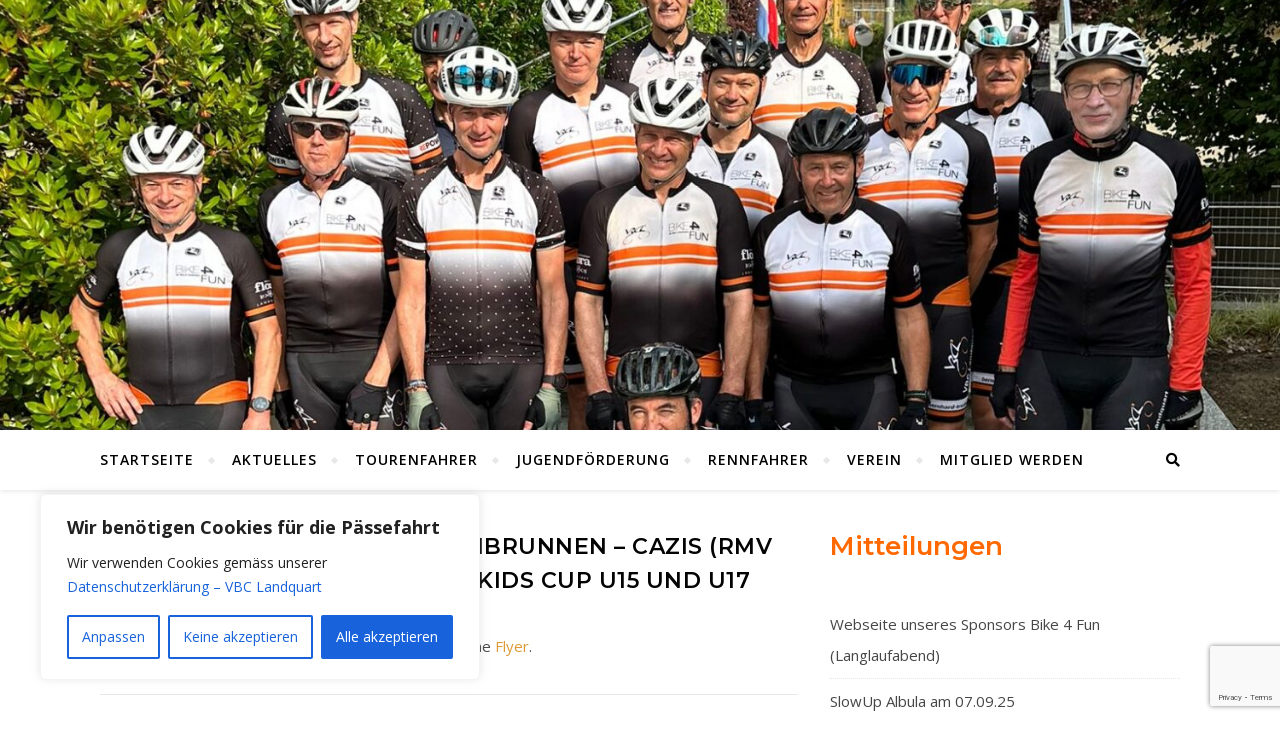

--- FILE ---
content_type: text/html; charset=utf-8
request_url: https://www.google.com/recaptcha/api2/anchor?ar=1&k=6Ld7iewlAAAAANWpNArBfbxRKNyYlNoZUEOd5_b8&co=aHR0cHM6Ly93d3cudmJjbGFuZHF1YXJ0LmNoOjQ0Mw..&hl=en&v=N67nZn4AqZkNcbeMu4prBgzg&size=invisible&anchor-ms=20000&execute-ms=30000&cb=bjccrkr09fj7
body_size: 48783
content:
<!DOCTYPE HTML><html dir="ltr" lang="en"><head><meta http-equiv="Content-Type" content="text/html; charset=UTF-8">
<meta http-equiv="X-UA-Compatible" content="IE=edge">
<title>reCAPTCHA</title>
<style type="text/css">
/* cyrillic-ext */
@font-face {
  font-family: 'Roboto';
  font-style: normal;
  font-weight: 400;
  font-stretch: 100%;
  src: url(//fonts.gstatic.com/s/roboto/v48/KFO7CnqEu92Fr1ME7kSn66aGLdTylUAMa3GUBHMdazTgWw.woff2) format('woff2');
  unicode-range: U+0460-052F, U+1C80-1C8A, U+20B4, U+2DE0-2DFF, U+A640-A69F, U+FE2E-FE2F;
}
/* cyrillic */
@font-face {
  font-family: 'Roboto';
  font-style: normal;
  font-weight: 400;
  font-stretch: 100%;
  src: url(//fonts.gstatic.com/s/roboto/v48/KFO7CnqEu92Fr1ME7kSn66aGLdTylUAMa3iUBHMdazTgWw.woff2) format('woff2');
  unicode-range: U+0301, U+0400-045F, U+0490-0491, U+04B0-04B1, U+2116;
}
/* greek-ext */
@font-face {
  font-family: 'Roboto';
  font-style: normal;
  font-weight: 400;
  font-stretch: 100%;
  src: url(//fonts.gstatic.com/s/roboto/v48/KFO7CnqEu92Fr1ME7kSn66aGLdTylUAMa3CUBHMdazTgWw.woff2) format('woff2');
  unicode-range: U+1F00-1FFF;
}
/* greek */
@font-face {
  font-family: 'Roboto';
  font-style: normal;
  font-weight: 400;
  font-stretch: 100%;
  src: url(//fonts.gstatic.com/s/roboto/v48/KFO7CnqEu92Fr1ME7kSn66aGLdTylUAMa3-UBHMdazTgWw.woff2) format('woff2');
  unicode-range: U+0370-0377, U+037A-037F, U+0384-038A, U+038C, U+038E-03A1, U+03A3-03FF;
}
/* math */
@font-face {
  font-family: 'Roboto';
  font-style: normal;
  font-weight: 400;
  font-stretch: 100%;
  src: url(//fonts.gstatic.com/s/roboto/v48/KFO7CnqEu92Fr1ME7kSn66aGLdTylUAMawCUBHMdazTgWw.woff2) format('woff2');
  unicode-range: U+0302-0303, U+0305, U+0307-0308, U+0310, U+0312, U+0315, U+031A, U+0326-0327, U+032C, U+032F-0330, U+0332-0333, U+0338, U+033A, U+0346, U+034D, U+0391-03A1, U+03A3-03A9, U+03B1-03C9, U+03D1, U+03D5-03D6, U+03F0-03F1, U+03F4-03F5, U+2016-2017, U+2034-2038, U+203C, U+2040, U+2043, U+2047, U+2050, U+2057, U+205F, U+2070-2071, U+2074-208E, U+2090-209C, U+20D0-20DC, U+20E1, U+20E5-20EF, U+2100-2112, U+2114-2115, U+2117-2121, U+2123-214F, U+2190, U+2192, U+2194-21AE, U+21B0-21E5, U+21F1-21F2, U+21F4-2211, U+2213-2214, U+2216-22FF, U+2308-230B, U+2310, U+2319, U+231C-2321, U+2336-237A, U+237C, U+2395, U+239B-23B7, U+23D0, U+23DC-23E1, U+2474-2475, U+25AF, U+25B3, U+25B7, U+25BD, U+25C1, U+25CA, U+25CC, U+25FB, U+266D-266F, U+27C0-27FF, U+2900-2AFF, U+2B0E-2B11, U+2B30-2B4C, U+2BFE, U+3030, U+FF5B, U+FF5D, U+1D400-1D7FF, U+1EE00-1EEFF;
}
/* symbols */
@font-face {
  font-family: 'Roboto';
  font-style: normal;
  font-weight: 400;
  font-stretch: 100%;
  src: url(//fonts.gstatic.com/s/roboto/v48/KFO7CnqEu92Fr1ME7kSn66aGLdTylUAMaxKUBHMdazTgWw.woff2) format('woff2');
  unicode-range: U+0001-000C, U+000E-001F, U+007F-009F, U+20DD-20E0, U+20E2-20E4, U+2150-218F, U+2190, U+2192, U+2194-2199, U+21AF, U+21E6-21F0, U+21F3, U+2218-2219, U+2299, U+22C4-22C6, U+2300-243F, U+2440-244A, U+2460-24FF, U+25A0-27BF, U+2800-28FF, U+2921-2922, U+2981, U+29BF, U+29EB, U+2B00-2BFF, U+4DC0-4DFF, U+FFF9-FFFB, U+10140-1018E, U+10190-1019C, U+101A0, U+101D0-101FD, U+102E0-102FB, U+10E60-10E7E, U+1D2C0-1D2D3, U+1D2E0-1D37F, U+1F000-1F0FF, U+1F100-1F1AD, U+1F1E6-1F1FF, U+1F30D-1F30F, U+1F315, U+1F31C, U+1F31E, U+1F320-1F32C, U+1F336, U+1F378, U+1F37D, U+1F382, U+1F393-1F39F, U+1F3A7-1F3A8, U+1F3AC-1F3AF, U+1F3C2, U+1F3C4-1F3C6, U+1F3CA-1F3CE, U+1F3D4-1F3E0, U+1F3ED, U+1F3F1-1F3F3, U+1F3F5-1F3F7, U+1F408, U+1F415, U+1F41F, U+1F426, U+1F43F, U+1F441-1F442, U+1F444, U+1F446-1F449, U+1F44C-1F44E, U+1F453, U+1F46A, U+1F47D, U+1F4A3, U+1F4B0, U+1F4B3, U+1F4B9, U+1F4BB, U+1F4BF, U+1F4C8-1F4CB, U+1F4D6, U+1F4DA, U+1F4DF, U+1F4E3-1F4E6, U+1F4EA-1F4ED, U+1F4F7, U+1F4F9-1F4FB, U+1F4FD-1F4FE, U+1F503, U+1F507-1F50B, U+1F50D, U+1F512-1F513, U+1F53E-1F54A, U+1F54F-1F5FA, U+1F610, U+1F650-1F67F, U+1F687, U+1F68D, U+1F691, U+1F694, U+1F698, U+1F6AD, U+1F6B2, U+1F6B9-1F6BA, U+1F6BC, U+1F6C6-1F6CF, U+1F6D3-1F6D7, U+1F6E0-1F6EA, U+1F6F0-1F6F3, U+1F6F7-1F6FC, U+1F700-1F7FF, U+1F800-1F80B, U+1F810-1F847, U+1F850-1F859, U+1F860-1F887, U+1F890-1F8AD, U+1F8B0-1F8BB, U+1F8C0-1F8C1, U+1F900-1F90B, U+1F93B, U+1F946, U+1F984, U+1F996, U+1F9E9, U+1FA00-1FA6F, U+1FA70-1FA7C, U+1FA80-1FA89, U+1FA8F-1FAC6, U+1FACE-1FADC, U+1FADF-1FAE9, U+1FAF0-1FAF8, U+1FB00-1FBFF;
}
/* vietnamese */
@font-face {
  font-family: 'Roboto';
  font-style: normal;
  font-weight: 400;
  font-stretch: 100%;
  src: url(//fonts.gstatic.com/s/roboto/v48/KFO7CnqEu92Fr1ME7kSn66aGLdTylUAMa3OUBHMdazTgWw.woff2) format('woff2');
  unicode-range: U+0102-0103, U+0110-0111, U+0128-0129, U+0168-0169, U+01A0-01A1, U+01AF-01B0, U+0300-0301, U+0303-0304, U+0308-0309, U+0323, U+0329, U+1EA0-1EF9, U+20AB;
}
/* latin-ext */
@font-face {
  font-family: 'Roboto';
  font-style: normal;
  font-weight: 400;
  font-stretch: 100%;
  src: url(//fonts.gstatic.com/s/roboto/v48/KFO7CnqEu92Fr1ME7kSn66aGLdTylUAMa3KUBHMdazTgWw.woff2) format('woff2');
  unicode-range: U+0100-02BA, U+02BD-02C5, U+02C7-02CC, U+02CE-02D7, U+02DD-02FF, U+0304, U+0308, U+0329, U+1D00-1DBF, U+1E00-1E9F, U+1EF2-1EFF, U+2020, U+20A0-20AB, U+20AD-20C0, U+2113, U+2C60-2C7F, U+A720-A7FF;
}
/* latin */
@font-face {
  font-family: 'Roboto';
  font-style: normal;
  font-weight: 400;
  font-stretch: 100%;
  src: url(//fonts.gstatic.com/s/roboto/v48/KFO7CnqEu92Fr1ME7kSn66aGLdTylUAMa3yUBHMdazQ.woff2) format('woff2');
  unicode-range: U+0000-00FF, U+0131, U+0152-0153, U+02BB-02BC, U+02C6, U+02DA, U+02DC, U+0304, U+0308, U+0329, U+2000-206F, U+20AC, U+2122, U+2191, U+2193, U+2212, U+2215, U+FEFF, U+FFFD;
}
/* cyrillic-ext */
@font-face {
  font-family: 'Roboto';
  font-style: normal;
  font-weight: 500;
  font-stretch: 100%;
  src: url(//fonts.gstatic.com/s/roboto/v48/KFO7CnqEu92Fr1ME7kSn66aGLdTylUAMa3GUBHMdazTgWw.woff2) format('woff2');
  unicode-range: U+0460-052F, U+1C80-1C8A, U+20B4, U+2DE0-2DFF, U+A640-A69F, U+FE2E-FE2F;
}
/* cyrillic */
@font-face {
  font-family: 'Roboto';
  font-style: normal;
  font-weight: 500;
  font-stretch: 100%;
  src: url(//fonts.gstatic.com/s/roboto/v48/KFO7CnqEu92Fr1ME7kSn66aGLdTylUAMa3iUBHMdazTgWw.woff2) format('woff2');
  unicode-range: U+0301, U+0400-045F, U+0490-0491, U+04B0-04B1, U+2116;
}
/* greek-ext */
@font-face {
  font-family: 'Roboto';
  font-style: normal;
  font-weight: 500;
  font-stretch: 100%;
  src: url(//fonts.gstatic.com/s/roboto/v48/KFO7CnqEu92Fr1ME7kSn66aGLdTylUAMa3CUBHMdazTgWw.woff2) format('woff2');
  unicode-range: U+1F00-1FFF;
}
/* greek */
@font-face {
  font-family: 'Roboto';
  font-style: normal;
  font-weight: 500;
  font-stretch: 100%;
  src: url(//fonts.gstatic.com/s/roboto/v48/KFO7CnqEu92Fr1ME7kSn66aGLdTylUAMa3-UBHMdazTgWw.woff2) format('woff2');
  unicode-range: U+0370-0377, U+037A-037F, U+0384-038A, U+038C, U+038E-03A1, U+03A3-03FF;
}
/* math */
@font-face {
  font-family: 'Roboto';
  font-style: normal;
  font-weight: 500;
  font-stretch: 100%;
  src: url(//fonts.gstatic.com/s/roboto/v48/KFO7CnqEu92Fr1ME7kSn66aGLdTylUAMawCUBHMdazTgWw.woff2) format('woff2');
  unicode-range: U+0302-0303, U+0305, U+0307-0308, U+0310, U+0312, U+0315, U+031A, U+0326-0327, U+032C, U+032F-0330, U+0332-0333, U+0338, U+033A, U+0346, U+034D, U+0391-03A1, U+03A3-03A9, U+03B1-03C9, U+03D1, U+03D5-03D6, U+03F0-03F1, U+03F4-03F5, U+2016-2017, U+2034-2038, U+203C, U+2040, U+2043, U+2047, U+2050, U+2057, U+205F, U+2070-2071, U+2074-208E, U+2090-209C, U+20D0-20DC, U+20E1, U+20E5-20EF, U+2100-2112, U+2114-2115, U+2117-2121, U+2123-214F, U+2190, U+2192, U+2194-21AE, U+21B0-21E5, U+21F1-21F2, U+21F4-2211, U+2213-2214, U+2216-22FF, U+2308-230B, U+2310, U+2319, U+231C-2321, U+2336-237A, U+237C, U+2395, U+239B-23B7, U+23D0, U+23DC-23E1, U+2474-2475, U+25AF, U+25B3, U+25B7, U+25BD, U+25C1, U+25CA, U+25CC, U+25FB, U+266D-266F, U+27C0-27FF, U+2900-2AFF, U+2B0E-2B11, U+2B30-2B4C, U+2BFE, U+3030, U+FF5B, U+FF5D, U+1D400-1D7FF, U+1EE00-1EEFF;
}
/* symbols */
@font-face {
  font-family: 'Roboto';
  font-style: normal;
  font-weight: 500;
  font-stretch: 100%;
  src: url(//fonts.gstatic.com/s/roboto/v48/KFO7CnqEu92Fr1ME7kSn66aGLdTylUAMaxKUBHMdazTgWw.woff2) format('woff2');
  unicode-range: U+0001-000C, U+000E-001F, U+007F-009F, U+20DD-20E0, U+20E2-20E4, U+2150-218F, U+2190, U+2192, U+2194-2199, U+21AF, U+21E6-21F0, U+21F3, U+2218-2219, U+2299, U+22C4-22C6, U+2300-243F, U+2440-244A, U+2460-24FF, U+25A0-27BF, U+2800-28FF, U+2921-2922, U+2981, U+29BF, U+29EB, U+2B00-2BFF, U+4DC0-4DFF, U+FFF9-FFFB, U+10140-1018E, U+10190-1019C, U+101A0, U+101D0-101FD, U+102E0-102FB, U+10E60-10E7E, U+1D2C0-1D2D3, U+1D2E0-1D37F, U+1F000-1F0FF, U+1F100-1F1AD, U+1F1E6-1F1FF, U+1F30D-1F30F, U+1F315, U+1F31C, U+1F31E, U+1F320-1F32C, U+1F336, U+1F378, U+1F37D, U+1F382, U+1F393-1F39F, U+1F3A7-1F3A8, U+1F3AC-1F3AF, U+1F3C2, U+1F3C4-1F3C6, U+1F3CA-1F3CE, U+1F3D4-1F3E0, U+1F3ED, U+1F3F1-1F3F3, U+1F3F5-1F3F7, U+1F408, U+1F415, U+1F41F, U+1F426, U+1F43F, U+1F441-1F442, U+1F444, U+1F446-1F449, U+1F44C-1F44E, U+1F453, U+1F46A, U+1F47D, U+1F4A3, U+1F4B0, U+1F4B3, U+1F4B9, U+1F4BB, U+1F4BF, U+1F4C8-1F4CB, U+1F4D6, U+1F4DA, U+1F4DF, U+1F4E3-1F4E6, U+1F4EA-1F4ED, U+1F4F7, U+1F4F9-1F4FB, U+1F4FD-1F4FE, U+1F503, U+1F507-1F50B, U+1F50D, U+1F512-1F513, U+1F53E-1F54A, U+1F54F-1F5FA, U+1F610, U+1F650-1F67F, U+1F687, U+1F68D, U+1F691, U+1F694, U+1F698, U+1F6AD, U+1F6B2, U+1F6B9-1F6BA, U+1F6BC, U+1F6C6-1F6CF, U+1F6D3-1F6D7, U+1F6E0-1F6EA, U+1F6F0-1F6F3, U+1F6F7-1F6FC, U+1F700-1F7FF, U+1F800-1F80B, U+1F810-1F847, U+1F850-1F859, U+1F860-1F887, U+1F890-1F8AD, U+1F8B0-1F8BB, U+1F8C0-1F8C1, U+1F900-1F90B, U+1F93B, U+1F946, U+1F984, U+1F996, U+1F9E9, U+1FA00-1FA6F, U+1FA70-1FA7C, U+1FA80-1FA89, U+1FA8F-1FAC6, U+1FACE-1FADC, U+1FADF-1FAE9, U+1FAF0-1FAF8, U+1FB00-1FBFF;
}
/* vietnamese */
@font-face {
  font-family: 'Roboto';
  font-style: normal;
  font-weight: 500;
  font-stretch: 100%;
  src: url(//fonts.gstatic.com/s/roboto/v48/KFO7CnqEu92Fr1ME7kSn66aGLdTylUAMa3OUBHMdazTgWw.woff2) format('woff2');
  unicode-range: U+0102-0103, U+0110-0111, U+0128-0129, U+0168-0169, U+01A0-01A1, U+01AF-01B0, U+0300-0301, U+0303-0304, U+0308-0309, U+0323, U+0329, U+1EA0-1EF9, U+20AB;
}
/* latin-ext */
@font-face {
  font-family: 'Roboto';
  font-style: normal;
  font-weight: 500;
  font-stretch: 100%;
  src: url(//fonts.gstatic.com/s/roboto/v48/KFO7CnqEu92Fr1ME7kSn66aGLdTylUAMa3KUBHMdazTgWw.woff2) format('woff2');
  unicode-range: U+0100-02BA, U+02BD-02C5, U+02C7-02CC, U+02CE-02D7, U+02DD-02FF, U+0304, U+0308, U+0329, U+1D00-1DBF, U+1E00-1E9F, U+1EF2-1EFF, U+2020, U+20A0-20AB, U+20AD-20C0, U+2113, U+2C60-2C7F, U+A720-A7FF;
}
/* latin */
@font-face {
  font-family: 'Roboto';
  font-style: normal;
  font-weight: 500;
  font-stretch: 100%;
  src: url(//fonts.gstatic.com/s/roboto/v48/KFO7CnqEu92Fr1ME7kSn66aGLdTylUAMa3yUBHMdazQ.woff2) format('woff2');
  unicode-range: U+0000-00FF, U+0131, U+0152-0153, U+02BB-02BC, U+02C6, U+02DA, U+02DC, U+0304, U+0308, U+0329, U+2000-206F, U+20AC, U+2122, U+2191, U+2193, U+2212, U+2215, U+FEFF, U+FFFD;
}
/* cyrillic-ext */
@font-face {
  font-family: 'Roboto';
  font-style: normal;
  font-weight: 900;
  font-stretch: 100%;
  src: url(//fonts.gstatic.com/s/roboto/v48/KFO7CnqEu92Fr1ME7kSn66aGLdTylUAMa3GUBHMdazTgWw.woff2) format('woff2');
  unicode-range: U+0460-052F, U+1C80-1C8A, U+20B4, U+2DE0-2DFF, U+A640-A69F, U+FE2E-FE2F;
}
/* cyrillic */
@font-face {
  font-family: 'Roboto';
  font-style: normal;
  font-weight: 900;
  font-stretch: 100%;
  src: url(//fonts.gstatic.com/s/roboto/v48/KFO7CnqEu92Fr1ME7kSn66aGLdTylUAMa3iUBHMdazTgWw.woff2) format('woff2');
  unicode-range: U+0301, U+0400-045F, U+0490-0491, U+04B0-04B1, U+2116;
}
/* greek-ext */
@font-face {
  font-family: 'Roboto';
  font-style: normal;
  font-weight: 900;
  font-stretch: 100%;
  src: url(//fonts.gstatic.com/s/roboto/v48/KFO7CnqEu92Fr1ME7kSn66aGLdTylUAMa3CUBHMdazTgWw.woff2) format('woff2');
  unicode-range: U+1F00-1FFF;
}
/* greek */
@font-face {
  font-family: 'Roboto';
  font-style: normal;
  font-weight: 900;
  font-stretch: 100%;
  src: url(//fonts.gstatic.com/s/roboto/v48/KFO7CnqEu92Fr1ME7kSn66aGLdTylUAMa3-UBHMdazTgWw.woff2) format('woff2');
  unicode-range: U+0370-0377, U+037A-037F, U+0384-038A, U+038C, U+038E-03A1, U+03A3-03FF;
}
/* math */
@font-face {
  font-family: 'Roboto';
  font-style: normal;
  font-weight: 900;
  font-stretch: 100%;
  src: url(//fonts.gstatic.com/s/roboto/v48/KFO7CnqEu92Fr1ME7kSn66aGLdTylUAMawCUBHMdazTgWw.woff2) format('woff2');
  unicode-range: U+0302-0303, U+0305, U+0307-0308, U+0310, U+0312, U+0315, U+031A, U+0326-0327, U+032C, U+032F-0330, U+0332-0333, U+0338, U+033A, U+0346, U+034D, U+0391-03A1, U+03A3-03A9, U+03B1-03C9, U+03D1, U+03D5-03D6, U+03F0-03F1, U+03F4-03F5, U+2016-2017, U+2034-2038, U+203C, U+2040, U+2043, U+2047, U+2050, U+2057, U+205F, U+2070-2071, U+2074-208E, U+2090-209C, U+20D0-20DC, U+20E1, U+20E5-20EF, U+2100-2112, U+2114-2115, U+2117-2121, U+2123-214F, U+2190, U+2192, U+2194-21AE, U+21B0-21E5, U+21F1-21F2, U+21F4-2211, U+2213-2214, U+2216-22FF, U+2308-230B, U+2310, U+2319, U+231C-2321, U+2336-237A, U+237C, U+2395, U+239B-23B7, U+23D0, U+23DC-23E1, U+2474-2475, U+25AF, U+25B3, U+25B7, U+25BD, U+25C1, U+25CA, U+25CC, U+25FB, U+266D-266F, U+27C0-27FF, U+2900-2AFF, U+2B0E-2B11, U+2B30-2B4C, U+2BFE, U+3030, U+FF5B, U+FF5D, U+1D400-1D7FF, U+1EE00-1EEFF;
}
/* symbols */
@font-face {
  font-family: 'Roboto';
  font-style: normal;
  font-weight: 900;
  font-stretch: 100%;
  src: url(//fonts.gstatic.com/s/roboto/v48/KFO7CnqEu92Fr1ME7kSn66aGLdTylUAMaxKUBHMdazTgWw.woff2) format('woff2');
  unicode-range: U+0001-000C, U+000E-001F, U+007F-009F, U+20DD-20E0, U+20E2-20E4, U+2150-218F, U+2190, U+2192, U+2194-2199, U+21AF, U+21E6-21F0, U+21F3, U+2218-2219, U+2299, U+22C4-22C6, U+2300-243F, U+2440-244A, U+2460-24FF, U+25A0-27BF, U+2800-28FF, U+2921-2922, U+2981, U+29BF, U+29EB, U+2B00-2BFF, U+4DC0-4DFF, U+FFF9-FFFB, U+10140-1018E, U+10190-1019C, U+101A0, U+101D0-101FD, U+102E0-102FB, U+10E60-10E7E, U+1D2C0-1D2D3, U+1D2E0-1D37F, U+1F000-1F0FF, U+1F100-1F1AD, U+1F1E6-1F1FF, U+1F30D-1F30F, U+1F315, U+1F31C, U+1F31E, U+1F320-1F32C, U+1F336, U+1F378, U+1F37D, U+1F382, U+1F393-1F39F, U+1F3A7-1F3A8, U+1F3AC-1F3AF, U+1F3C2, U+1F3C4-1F3C6, U+1F3CA-1F3CE, U+1F3D4-1F3E0, U+1F3ED, U+1F3F1-1F3F3, U+1F3F5-1F3F7, U+1F408, U+1F415, U+1F41F, U+1F426, U+1F43F, U+1F441-1F442, U+1F444, U+1F446-1F449, U+1F44C-1F44E, U+1F453, U+1F46A, U+1F47D, U+1F4A3, U+1F4B0, U+1F4B3, U+1F4B9, U+1F4BB, U+1F4BF, U+1F4C8-1F4CB, U+1F4D6, U+1F4DA, U+1F4DF, U+1F4E3-1F4E6, U+1F4EA-1F4ED, U+1F4F7, U+1F4F9-1F4FB, U+1F4FD-1F4FE, U+1F503, U+1F507-1F50B, U+1F50D, U+1F512-1F513, U+1F53E-1F54A, U+1F54F-1F5FA, U+1F610, U+1F650-1F67F, U+1F687, U+1F68D, U+1F691, U+1F694, U+1F698, U+1F6AD, U+1F6B2, U+1F6B9-1F6BA, U+1F6BC, U+1F6C6-1F6CF, U+1F6D3-1F6D7, U+1F6E0-1F6EA, U+1F6F0-1F6F3, U+1F6F7-1F6FC, U+1F700-1F7FF, U+1F800-1F80B, U+1F810-1F847, U+1F850-1F859, U+1F860-1F887, U+1F890-1F8AD, U+1F8B0-1F8BB, U+1F8C0-1F8C1, U+1F900-1F90B, U+1F93B, U+1F946, U+1F984, U+1F996, U+1F9E9, U+1FA00-1FA6F, U+1FA70-1FA7C, U+1FA80-1FA89, U+1FA8F-1FAC6, U+1FACE-1FADC, U+1FADF-1FAE9, U+1FAF0-1FAF8, U+1FB00-1FBFF;
}
/* vietnamese */
@font-face {
  font-family: 'Roboto';
  font-style: normal;
  font-weight: 900;
  font-stretch: 100%;
  src: url(//fonts.gstatic.com/s/roboto/v48/KFO7CnqEu92Fr1ME7kSn66aGLdTylUAMa3OUBHMdazTgWw.woff2) format('woff2');
  unicode-range: U+0102-0103, U+0110-0111, U+0128-0129, U+0168-0169, U+01A0-01A1, U+01AF-01B0, U+0300-0301, U+0303-0304, U+0308-0309, U+0323, U+0329, U+1EA0-1EF9, U+20AB;
}
/* latin-ext */
@font-face {
  font-family: 'Roboto';
  font-style: normal;
  font-weight: 900;
  font-stretch: 100%;
  src: url(//fonts.gstatic.com/s/roboto/v48/KFO7CnqEu92Fr1ME7kSn66aGLdTylUAMa3KUBHMdazTgWw.woff2) format('woff2');
  unicode-range: U+0100-02BA, U+02BD-02C5, U+02C7-02CC, U+02CE-02D7, U+02DD-02FF, U+0304, U+0308, U+0329, U+1D00-1DBF, U+1E00-1E9F, U+1EF2-1EFF, U+2020, U+20A0-20AB, U+20AD-20C0, U+2113, U+2C60-2C7F, U+A720-A7FF;
}
/* latin */
@font-face {
  font-family: 'Roboto';
  font-style: normal;
  font-weight: 900;
  font-stretch: 100%;
  src: url(//fonts.gstatic.com/s/roboto/v48/KFO7CnqEu92Fr1ME7kSn66aGLdTylUAMa3yUBHMdazQ.woff2) format('woff2');
  unicode-range: U+0000-00FF, U+0131, U+0152-0153, U+02BB-02BC, U+02C6, U+02DA, U+02DC, U+0304, U+0308, U+0329, U+2000-206F, U+20AC, U+2122, U+2191, U+2193, U+2212, U+2215, U+FEFF, U+FFFD;
}

</style>
<link rel="stylesheet" type="text/css" href="https://www.gstatic.com/recaptcha/releases/N67nZn4AqZkNcbeMu4prBgzg/styles__ltr.css">
<script nonce="qWqOG5oLpEbcpsaYx9hweg" type="text/javascript">window['__recaptcha_api'] = 'https://www.google.com/recaptcha/api2/';</script>
<script type="text/javascript" src="https://www.gstatic.com/recaptcha/releases/N67nZn4AqZkNcbeMu4prBgzg/recaptcha__en.js" nonce="qWqOG5oLpEbcpsaYx9hweg">
      
    </script></head>
<body><div id="rc-anchor-alert" class="rc-anchor-alert"></div>
<input type="hidden" id="recaptcha-token" value="[base64]">
<script type="text/javascript" nonce="qWqOG5oLpEbcpsaYx9hweg">
      recaptcha.anchor.Main.init("[\x22ainput\x22,[\x22bgdata\x22,\x22\x22,\[base64]/[base64]/[base64]/[base64]/[base64]/[base64]/KGcoTywyNTMsTy5PKSxVRyhPLEMpKTpnKE8sMjUzLEMpLE8pKSxsKSksTykpfSxieT1mdW5jdGlvbihDLE8sdSxsKXtmb3IobD0odT1SKEMpLDApO08+MDtPLS0pbD1sPDw4fFooQyk7ZyhDLHUsbCl9LFVHPWZ1bmN0aW9uKEMsTyl7Qy5pLmxlbmd0aD4xMDQ/[base64]/[base64]/[base64]/[base64]/[base64]/[base64]/[base64]\\u003d\x22,\[base64]\\u003d\\u003d\x22,\[base64]/DqDZCw6tfw6nDknDDrTTCtsKTwotUAMO1JsKfOTLCtMKaZcKgw6Flw6LCjw9iwpU9NmnDtQJkw4wyPgZNfn/CrcK/wqzDjcODcBRjwoLCpmkVVMO9ORNEw49/wqHCj07Cn2jDsUzCh8OdwosEw4hRwqHCgMOYfcOIdBjCh8K4wqY4w4JWw7dfw7VRw4QMwo5aw5QbP0JXw54cG2UuTS/CoVcfw4XDmcKfw4jCgsKQR8OwLMO+w5VPwphtT1DClzYwGGoPwofDhxUTw5nDh8Ktw6w8cz9VwrPCncKjQk/Cr8KACcKDBjrDok0WOz7Do8OPdU9PSMKtPGXDvcK1JMK3axPDvGI+w4nDicOpH8OTwp7DrSLCrMKkd3PCkEdqw7lgwod+woVGfcOBBUIHWAIBw5Y8AirDu8KTe8OEwrXDlsKfwodYKhfDi0jDrnNmcinDh8OeOMKOwoMsXsK/M8KTS8K6wp0DWQEvaBPCssK1w6s6wrTCn8KOwowUwrtjw4plJsKvw4MDW8Kjw4A3F3HDvSJkMDjClkvCkAopw7HCiR7Dq8KEw4rCkgsqU8KkW1cJfsOeccO6wofDrMOnw5Igw5zCnsO1WEDDjFNLwr3DiW53WsKCwoNWwpTCjT/CjXlbbDcDw7jDmcOOw6hCwqcqw63DuMKoFBTDvMKiwrQdwoM3GMOUVxLCuMOAwrnCtMObwqzDsXwCw4rDggUwwrYHQBLCq8O/NSBJcj42MMOWVMOyFGpgN8KDw7rDp2ZIwp84EEPDtXRSw4TChWbDlcK3FwZ1w5LCmWdcwrPCjhtLRGnDmBrCjiDCqMObwp3DtcOLf1vDoB/DhMO1KStDw63CqG9SwpcWVsK2EsOuWhhLwoFdcsK+JnQTwr8kwp3DjcKYMMO4cz7ClRTCmXPDvXTDkcOAw6vDv8OVwodYB8OXByhDaFwjAgnCrkHCmSHCrHLDi3A/AMKmEMK/wrrCmxPDrlbDl8KTSSTDlsKlHcO/[base64]/DpcKhw6XDpMKfU2bCr8K1MMKDw7IwJ3RCIS/CosKzwrDDgMKew5jCkQNHNkthcxbCscK+Y8OTf8K7w5DDm8OCwptKVMOhc8ODw7PDssO9wrjCqRIlF8KwOD42GsKVw5Y2a8KHZsOdw5DCnsKmVDJoAF7DlsOZTcKwLmUYeVrDnMObOW9NDmAvwphUw4g/W8OmwrJww5PDmQ9eRknCmMKCw5kBwpUKPjkKw5bDsMKQR8KiUw3CjsOtw6DCscKEw53DqsKZwovCmgjDscK7woAhwonCqcKmOVXDtT4MVMO/wozDkcOmw5kxw4hdDcOew6pdRsOwQMK/w4DDphcfw4XCmsKBdsOEw5h7BwASw5AywqrCj8Kxwo/[base64]/wq/DsHXDiytlIcOMw6HChcOBMGnDjsK0ehvDk8OvdiDCi8OnSXvCjk0MHsKLVMOLw47ChMKqworClHzDvcK/wq96d8ObwpNawpfCml/CsQfDvsK9MCDChSzCkcOdIGjDrsOWw4rCiG5sG8OcQyTDs8KKasOzdMKew4A2wqdcwp/DicKhwrjCgcK8wpQCwr/Cs8OPwp3DgkXDg0NJLCpoaRxlw6ZxD8OewotwwozDiHwiLXjCoUEiw4M1wq94w7TDkT7Cr2E4w4fClV0QwqvDsR3CgEVpwqd8w6Qqw5M/TVrCgsKBUcONwrPCscOIwqJUwrRMZjEBXS5Ma1DCsBlEf8OTwqvClg0hHSnDtys5cMKow6/[base64]/CvBNUwqgKFSLDl8O/A8OrMcKub8K8w4/CnGN7w5nCvsKSwpJnwo7Do23Dr8KuRsOUw41Zwp3CsSLCulR1Sk3DgcKRw4gTVVnCmjjDgMK/YRrDrCQlYivDnn3ChsO8w5wzHztdJcKqw5zCoU8Gwp/[base64]/Dq8KywoLDsFnCosKjw4/[base64]/DiT8yNw8IwqNwQMOhw4/DvnzCisKtwpDDrFUaQsONHsOgBi3CphzChDYkWzrDkVZ/O8OfCyzDp8OCwpBiL1fCkmLDjijCnMO5M8KGOcOXw6PDs8Ocwq4WDl80w6/Ct8OdMMOaLgJ6w50cw6/DpBkIw7rCu8Kewq7CosOQw4IsFxpDE8OUHcKYwovCu8KtLTrDm8Kmw6wqWcKjw4R3w5g4w4nCpcOxEcKlJGY3KMKmcwHCisKdLTx0wq8Xw7tHecOOYsKKZA9vw7ofw6bCo8KZZS/Ch8KQwrTDu1MlAsObQlMcJsKKDznCicOOQcKMYMK/LRDDmzLCqsKGPEsEZFduwrwRNyZfw7fCnVLCgBrDkRfCsC5CNsOiMVgkw5hywqHDqcKsw5bDnMKoVjJTw5PCpChMw4klRj1TbzvChDvCi37CqsO2wpk4w4TDn8Oww71ZFTsPfMOdw5vCkAPDnGDCvcO6OcKrwo/CiHzCuMK/P8KQw50UHUABfcOawrRNKBLCqsOUPcKGw6TDkE89egLCvj9vwoB8w6rDoSbCmSddwonDtMK/w7A1wpvCk0IlLMORT2MGw4Z/B8KEIxbDgcOMc1bDglwiwo9SRsKmP8OHw4VkbsKlUCfCmQ5WwroBwrR+THhDUsK/[base64]/CmCpDM8K2fcKqFS7DrsODw45ww48oQAPCoS7CocKLwpfCoMKYwoTDocKTwq3CiWvDijgiKBjCoyBLw4jDlcO7IDs3Vi54w4TDssOlwoQ9B8OYc8OxAE4ZwovDp8KJwojCgsKDfDfChMKww5l1w7/CpiAxFcOFw4dtACnDoMOmCMO0ZlbCmjoURFxoaMOZYsOZwr0HDMO1wq7Cnw1nw6fCo8ObwqDDscKAwr3DqcKEbcKafMOnw41aZMKBw5h5NsO6w7DCgMKkfMOHwosVAsK1wpJEwrfCpcKKLcOiBkLDqy8GTMK5w6k3wo57wqhfw5UUwo/Cnzd/dsKUHsKHwqkVwojCpsKKDsK6UwzDmcK3w4PCnsKswoE8E8KFw7bDpQkBG8Kzwq8nSTdzf8OCwqFPFAxwwognwpJ2woDDmMK0w5dLw7Flw7bCuBxZFMKVw4XCjsOPw7LDtRDCg8KNb1c5w7UUGMKrw6VZD3/[base64]/CpR5dw4rCo8K9wrDDosKfwoglwoEBwrrDm8KTw4fDjsKGWsKWQCHDosKkDsKOWkLDksK5DHzDjMOYWUbCtcKHRMOGRsOhwpxdw7Q+w6xvwrfCvDzCoMOoC8Ouw4nDilTDsS4/ITPCm2cBaUvDrBLCgGjDkW7DucKFw5Qyw7rCosOqw5s3wqJ0dEwRwrARL8OxbsOIOcK+wo4Mw7AYw7/[base64]/DuA8BwoAQw5vCpMO+Zg0pesKWCCXDki/DjzlLVi4Bwp5owpzCpC3DihXDunxYwqLCrWXDtVZlwpAjwpHCtg3Dk8Orw7YcV04hAMOBw4jCisONwrXDu8OQwoDDpUQhL8K5w6xuw6nCssK/ERAhwoHDgRZ+bsKYw6/[base64]/[base64]/[base64]/DqcKleGPCm0rCkMOFEcOlw73CiVY5wobCg8Ouw7HDucOrwp3ChFFgAsOUDwtsw7DCsMOkwpbDg8O+w5nDk8KZwqJww6ZGTsOvw5/CmERWXlA2wpIOfcOAw4PCisKnw74swrvCl8OeMsOrwozCscOPaVnDhcKCwqMFw54ww5BsenNJwohsJVQzJsKkN0LDjVkHIV8Rw4rDo8OddMO5cMOJw7lCw6pfw7DCpcKYwqrCtcKoCybDvEjDnQNQdTjCvcOhw7ETUT1Iw7nCgFgbwo/[base64]/DsMKSw5LCicKVwrVNw4PDtSPDvA/CoRfCgsOmw6fCqMKhwpo0w4x9PBUNM09Zw5HCmlrDrTLDkDzCrsKmYX05U3xRwqk5wppvVMK8w7h/XXvCjsOgw4rCrcKdM8OEaMKdw5zDj8K0woHCkzrCoMOOw4zDtsKhGU4UwrvCtMOtwo3DtwZIw5fDlcK8w6TCrjBVwr85IsK1YTvCk8KjwpsIS8OhZ3LDpnd2Bkx3QMKowoJFCyfClGbCgQg/IU9KQCzDmsOAwo/[base64]/DpkQgwoMob8Ksw5FMw7zDqsOsF8KLw73CkDwHwq0aH8Kkw5QNY1U4w6rDn8KnDMO1w5sdZRPCmMO/YMKYw5fCvcOWw6p+FcO5woDCvsKjUMKWdyrDn8Oawq7CijLDrxTCmsOkwoXCl8O3R8O2wrjCq8O3eF/[base64]/[base64]/DgMKcFmlQJMKvd8OFR8KdwpjCnEzCsibChycqwrfCrBPDoUwJbMKIw77CocKjw43CmcOXw5zDscOEa8KiwprDi1PCsjfDsMOKf8KmNsKLPwVqw7bDkTPDrsOJNcOGYsKHDQ4lW8KNV8OteVTDtgdeYsOsw7bDssOqw7TCu3Zfw64Aw4Iaw7YCwpPCiibDnh0Tw7vDrx/Cp8OSTQo8w6V3w70/wokqE8KiwphzHsKSw63CkMOyXMKOWXN/w67CmsOGOgR/KknCisKNw6TCnh7DgyLCo8K9DWzCjsO0w5jCtCo0X8OUwqIBa3cPUMK/[base64]/a2QrwpPChcKoNcKuMlzDpyXDsBQCZSnDisKibMK4fsOfw77Dk2HDrQZyw4nDhCTCv8K/[base64]/CtcKdX8Oqw7bDqsK3woVub1VKC8KrI8KDwpgcPcKXYMOHEMKow4DDtF/DmV3Dr8OPwpHCmMKqw75MesO3w5PDm3M4EmnCqCY6w5gawooiwp3CrVHCs8OAw67Dv1NTwq/Ci8O5Lw/[base64]/CkMO0B8ORwqbDocOgw4rCsSYlwp7CtsO+wrMzw4zDvAjCp8Orw4nCmMOZwqpNOTfCvjNQbMOaA8KoTMKtFsOMbMONw5pOIgPDlcKWUsO9AQ5xEsOMw78/w4vCsMKQwpg+w5LCrMONw5rDvnZYRhBxTAFrAD/[base64]/CtMKlw5RxUUFowrzDgBQeUXrCnmccw41WwpPDonFxwoACH3Zew7liw4jCgcK+w4HDsylpwot6MsKOw78WOcKtwqLCvcKzZ8Kkw7YsVkQ2wrDDucO1bQ/DgcKvw4hrw6fDg0QNwq5SXMKgwq/[base64]/ElxgwoDDvMO7w7rDgWLDocKbEgIow5AMwpbCpnPCr8OPw5XCkMOgwprDqMK0w6wwVcK5X3NLw4NGDVwwwo1mwpLCi8KZwrAyDcOre8KZP8OFTmvCkRTDoTM9wpXChsOHY1Q1ckLCni4cMRzCiMKWbzTDuy/DvCrCsCs8wp1rfh3DiMOMQ8KhwonChMK7w4vDlHwqK8K3dAnDrsK7wqjCoC/[base64]/[base64]/CgsKtScKhVmlcSSd3wpI6wrxAw5JZw5fCtzLDsUTCpQN3w47CkFkcw5QrT3hQwqLCpzzCqMOGPh5KfFPDh0vDrMKhalXCn8Kiw7dLLgUCwrIECsKMOcKHwrZ8wrQGccOsUsKkwpZ/wpzCvVXCrsKxwohuYMKdw7QURlXCu35iO8OsSsO0FMOQUcKdQkfDin/DtnrDiTrDrB7CmsOJwqlDwph0wqbCm8Kdw7fCiGBEw6sRBMK1wr/DmsKtwqvCoD81LMKue8K6w60eJQfDp8OowqoVPcK+ecOFERrDocKLw6I7FmNtYzfCmi/DhMKkIgDDlHh4wojCqBjDkznDpcKcIGjDjkPCg8OFS0szw6cFw7kdQMOhPVxYw4/Ch2bDmsKuK1PCuHrCoDZ8wrvDgRfCksOfwoDDviMaEcKTb8KFw4l3VMKew7UzecKxwrvDpwtRYH4NAm/CqAp9woFDV3ZMKRIYw752wrPDhxNHH8OsUgjDtw/CmnLDqcKsS8Oiw4ZxBWMhwqI1BnEZZsKhcG0twrrDkwJbwqJzZcKBChcNIsOcw7PDk8OAwo7Di8O+acOVwqBYQ8KGw5rDt8OswojDh1gPWz/DrXYlw5vCvTjDsSwHwoIyFsODw67DiMKEw6/CtMOOLVrDpjsjw47Dr8OjDcONw4odw7jDo2LDnj3DoXLCj1NrdMOIUiPDqnRcw5/[base64]/wqrDm8OoLj3DgsOLwoXChsOJa13CvMKpw7/CulDDoE7Dj8OaTTELRsKzw4tmw5jDhljDn8OmL8KRVFrDnlvDgsOsH8O7M1Ulw6EBVsOpw40BT8OZJSU9wqvDiMOMwrZ7woMhTU7Dolc+wo7DkcKbwrDDlMKowoN6GBbCmsKMdHAmwrXDpMKGCRcwAsOGwo3CrjbDlsOJcDsBwrnCkMKMF8ONFGHCrMOdw6/[base64]/CvMKMVcKZwrPCsDTCmcKOw6nDqMKBfBnCvMOEABo2w7ULW1nCpcO0w4vDk8O5DwBxw54tw7jDg39sw5Jtd0rClztWw4DDgVnDrR/DtMO2Qz7DqsO/wrnDnsKEwrByQS0BwrIuP8OLQMOYL3vCvMOmwonCq8OZPsOMwpg0AsOHwprCqsK1w6kwEMKqR8K/[base64]/[base64]/L8Krw7DDijVWTsOlOsOQwrM0TsOPwr8VFF4KwrEWME7CtsOUw6xBfRHCgnFMLzHDiTYZKsO0wo7CoTo1w5rChcKiw5sWA8KRw6zDt8OcT8Oyw77CgxrDkBATc8Kcwqwpw79cK8OzwrwfeMKkwqTCsV9vNXLDgR0TQ1d3w7/Cr2bCnMKSw4PDuXxQM8KdRi3CgE7DtjnDjgfDphjDiMK4wqrDsw1mwq8sKMODw7PCgl3CncO4XsOpw47DgHkaRk3DtcObwpnDgWEVPkzDmcOWecKyw5FVwpjCoMKDcVHDjUrCpxrDocKcwpnDumRFe8OmC8K/[base64]/[base64]/[base64]/CsV3CgQDDpRxww5pVCcKNQ8OtwozDm0TChcOlwqpzU8KJw6HCrMONQnUuwrXDlWzDqsKFwqhrwqgoP8KfHMKkK8O5Wg8/wqJ6DMKWwo/CjjDCnBlew4fCr8KnP8O1w6EydsKceD4AwoBywoYIT8KPBMK5dcOIX00mwpfCosKwZk0SPEhUHEJ8QEDDsVc7JMOcVMOEwofDssKrbANPZcOiAwcve8KIwrrDsyRLwqxudBLCukJxcEzDvMOUw4PDpMK/KCLCuV5tEBnCnHjDqcKWHl/CrQ0Vwo/CnMKcw67DjiXDq2Nzw4HDrMOTwrEnw6PCqsKifcOiIMKtw5zCt8OlKSo8AlHDnMOJJcO0w5cFZcO2e0vDlsODW8KSN07Cl2TClsOCwqPCgXLCusOzB8O8wqTCsCQ2By3ClA8Fwp/CtsKtY8OFR8K1LsK+w7zDlz/[base64]/DksOzwr1mw4jDsMOWLcKrwpBhw7sbG0cKwpR7C1LCrx/CtiHCjFDCtDvCmWxVw7nCvHvDtMKCwo/CrDrDsMKkKBcuwqVxw7x7wqHDpsO7Cg4LwqJqwrF6TcOPB8O/[base64]/Cty5YO27DiMKyVMOzw6vChFDClMKhw6obwrXCrnbCmBLCicK1SsOKwpcldcOWw4zDosO7w4gbwoLCu2jCqC5NVzERRHg5XcOhLF/CoCDDqMOtwovDgsOow5UUw4jCvhBEwqJewp7DrMK4b1EXGMKgdsO8RsORw7vDtcO4w6vCsVfDmQ53PMOWEcK0e8K4FsK1w6PDv3dWwpTCimQjwq0dw6oYw7XChMKkwrLDo0HCqUXDusKBLyvCjgPDg8OWNS5pwrJJw5/[base64]/DijnCnMK/F8OLPMOmwrHDr8ODN8K8w77CgcONMcORw6vCn8KPwpHCocObATRCw7LDqx7DncKYw7RFTcKKw6tVYsOSMcOGEgbDpcO1T8OMQMKswqNLcMOVwqnDoVMlwoo5VGw0CsKrDD3CqnpXRMO9RsO1w4rDpCnCmR/DkkMYw4HCljkywo/CnAtYGjXDnMO+w6k+w41BNRvCuWlbwrvDtHojOFjDm8Ouw5DDsx1tQ8Kqw7UXw4XCm8KxwoPDmMKPPcKOwpIYP8KwfcKVbsOdEV8Ewo3Co8KFHsK/WRlhKsOaHC7DhcODwos8HB/DrEjCjRjCssO7w7HDlQjCvwrCj8ODwqA+w6JHw6YmwrbCksO+wpnCkWAGw6hFay7Dt8K3wplDY1I/Y11HQkPDqsKqSnMWXkATP8OXPMKPUcKLWkzCp8OnOlfClcKQHcKZw5zDlANxAxcNwqYBacODwrTCrxVBUcKBWCDCn8Ovwolbwq49bsOpUiLDsQLDkyYmw4gNw6/Dj8KUw6PCmnoRAFsuXcONOcOQJcO2w4bChSdSwpLCjcOydBAiesOwS8OdwpnDucOLCxrDqMKAw5E+w5klGyXDq8KtWg/CulxUw6vCrMKVWcK/wrjCnEcjw7zDjsK5BcOdKsO/wpAxCErCnhYWamRAw5rCkRoTPMK0w5zCnCbDosOywoAWDyHCmGHCucO5wrI0IlRvwq8cVX/DojfCn8OtTwswwpfCpDQgbRssdl54bxTDsjJdw45sw69LBcOFw5AyU8KYRMOnwok4wowlWyNew47DiFxIw41/L8O5w7sFw5rDhhTCpm4hV8OVwoFUwrx8A8Olwo/[base64]/[base64]/[base64]/ChQ7Dh8KJwq7DjcOPAMO8YsOfQHZew4hgw7bDjWHDgMOlIcO+w6tywpTDnR5BEzzCjhvCiD1wwojDqS02Lz/Do8KCfgpNwpNpFsKvIlnCiCtcGcOJw79Bw6jDiMOAbjvDvcOzwplWA8OaXnLCpgcAwrh2w4YbJUsIw7DDvMOcw5AiLFh8HB3CpsK7JcKZacORw4xXEwkAwrQfw5rCjGcXw7DDscKWN8OSE8KmNcKATnzCh2lKc1XDocK2wpVMGMO/w4LDg8KTSk/CuQjDisOoD8KGw4opw4LCqsO6wqPCgMOMYMOTw7DDoko/YcKMwrLClcOtb2LDmn96OMOcezFzw4bDlcKTRXbDvCkvb8OPw75qSFMwcgrDvcOnw6RTf8K+Cm3CtH3DoMKLw6sewooEwrDDiWzDh3YmwrfDqcK7woRjLMKADsOJWxbDtcKAInRKwqJMAUc1YU/ChsKewo4pckoEN8KxwqfCpA/Di8KMw4luw5dhw7XDtsORM08LccOVCizCsS/DmsOYw4JIFFzDr8KGVUTCu8KKw4ZKwrYvwrtaLEvDnMO1JMK7X8K0UFp5wo7Cswt5PATCmX9PLMKEKzkpwpbChsKeQnHDo8KAZMKdw6nCpcOuD8ORwpEuwqPDlcK1AMO2w7TCt8OPZ8OgMgPCiT/Cn0kOVcKOw6/[base64]/w5U6KHItNMKtw6o3wrrDv8K9wqrDkcKsOC3CsMK1YRoTX8Kqf8OJXsKnw4B/EMKLw4suDh/[base64]/[base64]/[base64]/Cv3Mrw6nCnMKwwpcdw64lHMOWw7s4AcOfQGIwwo/Dh8Kiw4JLwq1Owp3CkMKaQsOvDsOzAcKpGMKuw5ozLivDhGzDrsOCwpEkbMOEeMKSPB3DrMK0wpQCwq/CnBrCoEzCgsKdw7ENw60NcsK/wprDlMO7W8KmYsKrwprDkmwIw79LUUNFwoo1wqYswo41Vgw3wprCuTQwVsKEw5pDw4nDtyvCgRItU0HDnVnCssOqwrA1wqHDgRTDr8ORwozCo8O0Gw52wq/CmcO/fsOhw6nCghHCo13CtMKIw4nDnMKTMjXDvnjDhkvDnMKSQcOsYGQbc2UpwqHCmyV5wrrDrMOia8OOw67DkkE/w5VbKMOkwpgiBm9sWj3DuGLCvUwwWcOZw7QnVsOswqh3aBvCkmg7w5HDpMKKA8KJfsK/EMOAwpfCr8Kiw6NLwr5OWsOwd3/DvEN2w6XDkj/DtVItw4EJQcOCwpBgwozDosOqwrpGbBkXwrnCm8ODaGnChsKJWMKBw60/w5xLV8OKAMKkPcKiw6MQUMODIhLDn1svSg0lw7DCoUI8wqXDtcOha8OWdcO/w7XCo8OIblXDvcOZLkFrw7fCksOgHMK5A0zClMKyZizCpsKGwrtiw4tJwprDgMKUbWZ2LMO+WXzCvy1ZJMKbHjzChsKkwoRoSx3CgU/[base64]/Dv17CrsK/w6g8CnbDssKKC8OowqVsF2HDusKsEsKvw5nCmsOTc8KdXB8vVsOYCBcXwpfCg8KsDMOlw4I0JMK4P3Y/VnBbwqJcRcKQw6HCtkbCrDrDgHQ7wqDCt8OLw5PCocKwbMOeSxkAwqM7w5ExZ8KMw5lLOy9Mw51menc/P8OSw5/Ck8Ojd8OcwqXDiwnDhEfCowjCsBd2CcKKw78zwrYrw5o9w7NLwp3CkX3DhGZhYDNtEmvDnMKSZMKRb13DvMKFw45AG1g1OMO1wrY3L3pswqQEFMO0wpoFOh3CvmLCssKHwptTRcKYEcO5wp/CpMOdw700E8OFe8K2ecK+w5c/UsOyPSw9MMKYbw/DlcOEw7JfO8OJFwrDu8KVwqjDg8KOwrFmW0JaPw5Dwq/Ct2d9w5IzZlvCpxjCmcKDEMOlwonDhz4dP17CgGDCl2DDt8OxS8K6wr7DuWPCv2vDosKKZFpkN8ODOsKbN3MpL0NIwqTCnTRrw5DDqMOOwpYsw6DDuMKTw5JTSl5YFsOjw4vDgys5MMOfTR8iAiJFw7UIPsOQwp/[base64]/[base64]/[base64]/w4pjOsONCsKKXhwiwpnDmcKHLMKoS8KSasOTEsOLRsKER3UZM8Kpwp8vw4/[base64]/Crl9gSCbChjPDrMO/w6oLw5XDksKiI8OkfwJ9AsO0wr4mbhvDsMKDOsOdwo/CvFIXH8ONwq86e8Kyw5MgWBl9wo8gw7TDgXJlb8O0w6XDr8O6KMOww7Zgwpthwq5/w6R6ECMOwrnCrcOxWyHCjCYAbsOfP8OdEMKCw5khBEHDg8Omw6TCnsKww6jDvx7CjTvDoSfDkGvChjbCm8OdwoXDg0/CtEFnRsK7wqnCgxjCgRbDnWtiw50FwqHCu8K2w5fDnmU3fcOtwq3DusKvSsKOwoHDr8KEw5XCgiB4w6ZwwoBLw5FNwqvClxNgw6R1GFjChMOHFBbDhETDvcOmH8OMw49/w58WJsOJw5zDscOjMnLCjxElGDrDrBgGwr0/wpzDoWkgMEjCg0I/H8KiSVJKw5dXMzNwwrnDv8O2BUtAw71UwoRKw7sQPcO1d8Oyw4PDhsKtw6vCtMOawrtKw5zChR9dw7rDuyvCocKaPQrCiWvCr8KaB8OEHgUhw6Ibw4xSB23CrAVmwoBMw6d2H0MJbMK9AMOLScKuPMO9w7tww5HCkMOhKGfCji1awosMDMKBw6vDm107aG/DukfCmENuwqnCtz0EVMO9BhXCk2nDsRpXXDfDoMO4w59YdMKsLMKkwolxwqAVwo41E0t+woPDrsKGwqfCiUpdwprCs20uNFleOsOVwq3CimHCrXEcwrfDsV8nR1guD8OgSnfCsMOHw4LDuMK/aALDpRAzS8KRw5oIBGzCrcKSwqhvCnc1SsO/w47DtDjDi8OXw6QvWUTDhXROw4ULw6diNMOBEj3DjljDnsODwrYWw5B3Jk/DhMK2djPDtMK9w7zDj8K7dwc+PsORw6rClVAOZxU0wotQXDHDim/Cqh9xa8Oiw5Unw7HCilnDi3zDpB7Dk1bDjwvDocKbCsKwTysNw6wCGDRFw5YAw4g0JcKPHR4oaHs7PTUNwpPCmGvDnx/CnMO4w6ctwoMMw6rDosKtw5dqDsOgwr/[base64]/Dqi0UBMKyGcOjRDPDhsKOJ18Fw5vCjT/Ck3xSwobDosKhwpIgwrTDqMKiKsKPJsK+AsOfwpsFGjjCgyppbSXCscO8dAYXBMKewrUswok4VsONw5RTw4BrwoZMR8OSYsK+w6FBdC9Gw758wp7Ds8ObV8O6diPCtMKXw5Ftw4PDvMOFd8Oww4zDg8OAwqU/w7zCgcOuGA/DgHwywovDq8O2fXBNU8OfQWvDn8KZwoBewrHDicOAwq4nw6fDo09MwrJdwpgRw6gSdA3DimzCoTrDl3DCncO7N27DqVBfa8OeUzvCoMOnw4sIXxRhe38HPMORwqPCg8OXGE3Dgzg8BXUbXnzCgiNWAjMVR08kfcKOdGHDmMO1IsKBwojDlMKEUmk/VxLDkcObP8KKw5DDpgfDklzDoMONwqTCrDxLBsOdw6TDkQfCnDTCvMKRwpjDrMO8Q3FtFlTDung/UD8HCMO1wpTDqEZxbRUgEjnDuMKxQcOVZMOUEsKuJcOxwpUQKRfDrcOBGXzDncKRw4AqG8KVw4t6wp/CpnViwpTDgFMeMsOFXMOxfsOvalnCvX/Dmjlxwo7Do1XCvnUzF3bDlcK3c8OsAzfDvkl2NcOfwrddLxvCkTRKwpBiw4rCn8KzwrFSRH7CuRrCpDsnw7HCkQMIwqHCmEhUwpTCu39Lw7DCmjsPwqQBw6MnwqBIw4hvw6xiJMK2wonCvHvCv8OJYMK5c8OAw7/ClhNWCnMlYcOAw4HCusOgX8K4wqF/w4MZb10ZwqbCswBDw4nCnw0fw77Dn2EIw4c0w5bDmFUOwpcBw4jCpsKJbHnCjAhXYcOyTcKVw5zCgMOCdx1YNsOnw7jCnyLDicOKw6bDtsO5YcKXFjYCfiMCwp/CnXtgw6TDsMK1wp9owoMfwqLCignChsOJQsO0w7FmVWEkDMOowqVXwpvCmsObwqw3KcKzIcOsG1HDrMKQw6rDvS/CpsKrUsOeUMO8EWpndAYNwrpcw71Fw6nCvzzClAEOKMKjdTjDgVolecO+w4bCtEdiwqnCpgNBThXCh0nDlml8w457S8Ojdw0vw6smV0pZwrjCp0rDncOBw5xKcMOFKcO3KcKVw7oQFMKCw7PDhcO+XsKBw6/DgcOuFFTCncKFw7c7BUjDpyrDqS8fEMK4enciw73CmmnClMOnTmXCnQRmw4FSwrDCt8KMwpHCpsK6ezjCtX3CjsKmw4/CtsOvS8OMw75LwoPCmMKDdGQpbz0SBcKrw6/Cn27Dm1nCoWc9woI/wrDCk8OmEcKTJw/DtXUOYMOmw5TCmkJvYWQiwpfCnQ15w4VFYmLDpRTCun8dKMKhw4HDmsKHw503DGnCoMOOwobCicOXDMOSNsO6cMK9w5TDlVvDvzLDqMOxDcKgFwLCtTA2L8ONw6gQOMOlwqcQEMKxwo5+wptNNMOewozDscKfdTUpw5zDrsKYAnPDux/[base64]/N8OSwpLDicKuw49HdcOhQV3CrcOuMw7DvsKkVMKAdHdhdlZ+w4xjcjkHbsOYPcKow7TCoMOWw7oDScOIR8KiCGFXLsKHwo/DrGHDkwfCtnTCoGh3NcKKfsKMw6dZw5Z7woVrOnrCnsKgdQLDpsKpdcKFw6ZPw6VlBMKOw5HCg8KOwo/DlCrDnMK9w5HCs8KYUG/CqlQ7dMOBwrnCk8KxwpJfDwAdIRfDqjwkwqfDkEkhw7fDqcOfw5LCosKbwo/[base64]/DgcOvIVvCt8KjOsO4JRrDp8K6w6M8PcKjw7NOwqbDpHJ7w47ChGDDrmfCvcKAw5XCqCBgTsO+w7YEaTXClsKpLi4DwpBMO8OpEh96dsKnwohRbMO0w4rDgFLDtcKTwp0rw7pzOMOhw5IEUHgnGTl3w48aWy7DkFgnw4jDuMKFdFo3YMKdJ8KkGCZrwq/[base64]/CsnXCgcKuU8Kaw4M+eXFSw4MrwqcUc21becKkw6kBwrrDqCRkwq7DulHDhlTCrj84w5fCmsK6w5/CkCEEwpVKw5ZnMcODwoPCl8KBwqrCp8KEKlgJwpfCpMKQXTLDlsOHw60sw67Ct8Kgw6oVaW/DlsKfYyLCpsKTw61Ddw5IwqdIP8Oyw5nClMOQXFkzwpctQcO5wrhrACZGw7NKakjDj8KpTifDo0duW8OEwrLCj8Odw43DucO5w6Uuw67DtMKzwo5uw73Dp8OhwqLCl8OzRjoSw6rCqsOHw6bDqSMfOihyw7/DjsOXPFPDunnDmMOUV2XDs8O3QsKIwq3Cp8Ofw57Cv8OJwo1kwpMgwqlDw6HDmHjCv1XDgVXDm8KGw5vDsg51wp5CaMKmesKRFcOtwoLCmcK/[base64]/CpxzCnzzCiRjDun00w6DDmcKQIhEew7EBYcO9wogJfsObQkBTTsOxMcO9asO1wqbCrknChnEIMMOaOhzCpMKvwpTDi296wqhFL8O2G8OvwqDDmVpcwovDpzRyw6jCt8KgwoDCs8O8wr/CoXzDkAB1w7rCvyjCjcK3FkcZw5fDgMKzDijCtcKLw7khDWLDgkHCuMO7woLCkhA9wovCmBnCqMONw7YNwrg3wrXDkA8qCcKlw6jDvU0PMsOPRsKBPjjDr8KMTmvCpMOFwrBrwoQPY0HChMO7wrZ/[base64]/CssOFNVnClMO2bFbDn8OWwpMMV3lHwqnCtTMXaMKwT8OUwrrDpybCssK4X8O0wrTDngp/JgrCmiDDpcKGwrlEwqXCi8Okwp7DqjrDgsKnw4nCjAttwonCvBLDh8KzKFQbCzjCjMKPIy/DmMK1wpUWwpLCjk4Cw7pYw4DCrFLCt8Okwr/DscO4JMOjFsOPLcOcEMKQw4ZWUsKsw5vDvnBDc8KeLMOHRMOeOcODLy7CiMKfw6YBcBnDliDDu8KLw6PCsD4RwoVvwp3DmDrCsWNUwpzDi8KSw7jDsGhiw5NvOsKhF8Ovw4RbXsK4IVknw7PCvgTDmsKowqIWCsO/Ags/[base64]/DgwHDkgs/JREQw4l3AcOVC8O2w6kZBMKgIcO1W1kKw7DCssOYw6rCimzCvxrCi2wCw4t+wrgUwoLDizknwoXCgBwvHsKBwoRCwq3Ch8Klwp8awqgqA8KGfkbCmXUTbsOZKiUdw5/[base64]/[base64]/woUrwoPDjwRywrXCsg3DvMK2w69iw5XDhcOPwqBIXMOeA8K/wqzDtcKqwrFzciMvw6hCw7TDtB3CiyIAfjoRLVfCssKKXcK0wqZ/[base64]/[base64]/[base64]/DssKpHXTCox8cK8O9F8KNa8OWw5VHBCrDjcOZw7rDu8O9w4XClMKNw7A8E8KiwovDusO0elTDpcKKfMOhwrFQwrHCh8KhwrRUIMO3csKHwr0/wofCuMKBYEXCocK1w57DiygawoVPX8KtwqVuRn3DrcKUH0BAw4vCmEM9wp/DkG3CugfDog3CtiBUwqHDlMKowpXDsMO6woksZcOMSMOJacK1CU/DqsKbIjsjwqTDgXhFwooQJzogPBFXw6TDlMKZwrPCocKzw7MJw58EPicpwrY7bTnClsOow6rDr8KowqjDvFbDuG0Cw7/[base64]/[base64]/Dikx1w6FXAsKEwofCjsO6wqx5FcK8HCJdwrzDgMKdGcO8V8KiBcOxwpgtw6DCiGM2w7IrF0UTwpTDhsOnw57DhWN/JcKHw6fDr8OgcMKRMMOPWSEIw7BRw6jCkcK4w5PCvMOAI8OvwoZWwqQATcO0wpTCkWdeY8OaPsOrwp1mOH3Dr0/Du3nCl0zDosKdw5hiw6XDg8OWw6xZOGbCuGDDmSB1w7IpQmHCtnzCo8Kkw4R2KwMpw4LCs8K1w7fCk8KODwRYw4UQwolmASN0VMKGT0fDhcOrw67Dp8KRwpLDlcODwpXCuDfDjMO/[base64]/Cn8K1wrVpM33DuWVlwq1Uw6AZFsOBM8O6wo0lw4lWw4BVwpsTIUzDqi7Csy/DvgZZw4/[base64]/CgGgTwpEiwrJfwrQ7dcOXfsK5w5IYXH3CuG/CpinCq8OKSGRQUQFAw5fDo0Q5H8KhwrEHwohGwpHCjXHCtsOUcMKcacOTeMKDw48Vw5sceEhFKUhWw4INw5wgwqA/[base64]\\u003d\\u003d\x22],null,[\x22conf\x22,null,\x226Ld7iewlAAAAANWpNArBfbxRKNyYlNoZUEOd5_b8\x22,0,null,null,null,1,[21,125,63,73,95,87,41,43,42,83,102,105,109,121],[7059694,755],0,null,null,null,null,0,null,0,null,700,1,null,0,\[base64]/76lBhn6iwkZoQoZnOKMAhnM8xEZ\x22,0,0,null,null,1,null,0,0,null,null,null,0],\x22https://www.vbclandquart.ch:443\x22,null,[3,1,1],null,null,null,1,3600,[\x22https://www.google.com/intl/en/policies/privacy/\x22,\x22https://www.google.com/intl/en/policies/terms/\x22],\x22wTVSF/jnBnH5IYNGqIyWdNQ1uf7XXsVIIkoOS787pcI\\u003d\x22,1,0,null,1,1769313635432,0,0,[114,186,153],null,[226,4],\x22RC-pOJBCTvZph4Ijg\x22,null,null,null,null,null,\x220dAFcWeA7E9uqXiYv943zF4K5nqJON3Mlkhh7Jq5KEzVPfQiXkdKv-kc9chPhzXf5Ss7W6wd7gKQk7TRCeYA8nxev_1VE2xM1-4Q\x22,1769396435475]");
    </script></body></html>